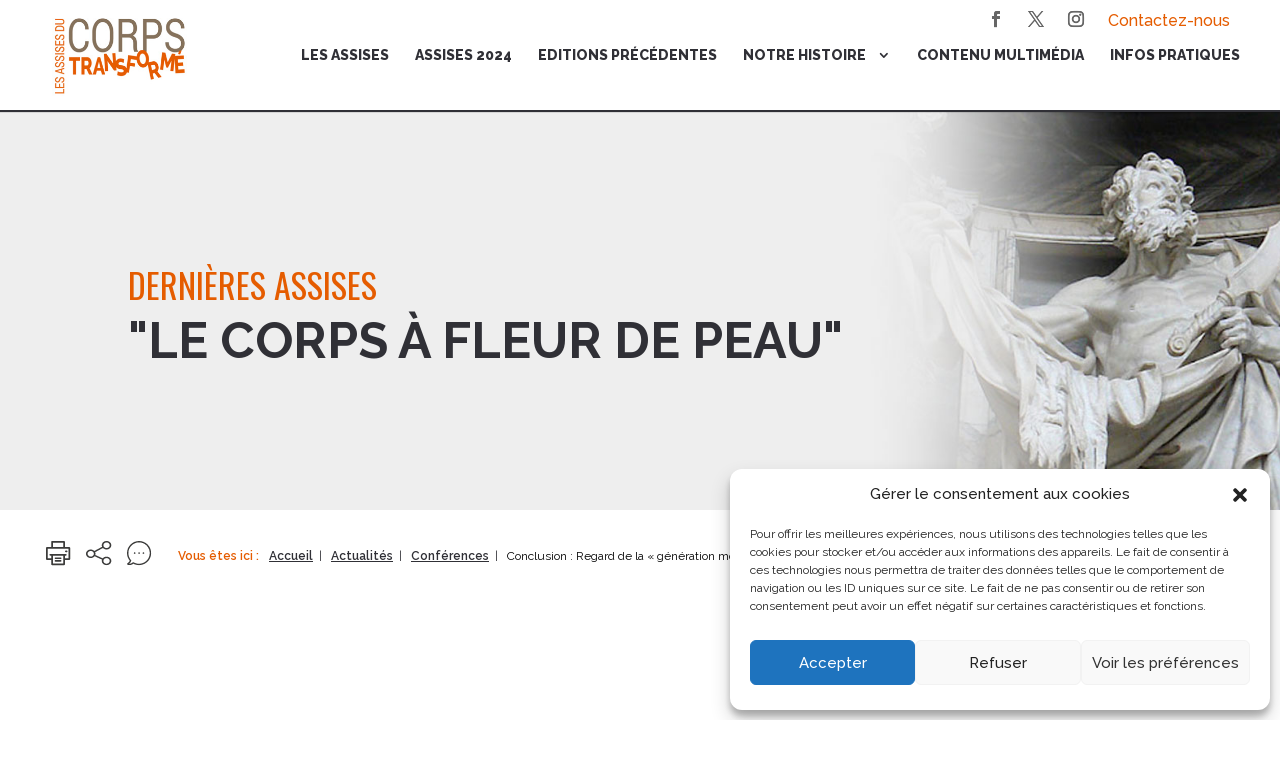

--- FILE ---
content_type: text/css
request_url: https://www.assisesducorpstransforme.fr/wp-content/plugins/sohappy-share-inline//css/action-share.css
body_size: 878
content:
/* ############## SOCIAL SHARE ############## */
.share-wdgt {
    margin : 5px;
}
.dashicons, .dashicons-before:before {
    font-family: dashicons;
    width: 26px;
    height: 20px;
    font-size: 26px;
    color:#444;
}

#inline .share-wdgt {
    position: relative;
    width: 100%;
    max-width: 800px;
    left: 50%;
    top: 50%;
    opacity: 1;
	visibility:visible;
	z-index: 999999999999;
    -webkit-transform: translate(-50%, -50%);
    -moz-transform: translate(-50%, -50%);
    -ms-transform: translate(-50%, -50%);
    -o-transform: translate(-50%, -50%);
    transform: translate(-50%, -50%);
    -webkit-transition: all 0.7s cubic-bezier(0.230, 1.000, 0.320, 1.000);
    -moz-transition: all 0.7s cubic-bezier(0.230, 1.000, 0.320, 1.000);
    -o-transition: all 0.7s cubic-bezier(0.230, 1.000, 0.320, 1.000);
    transition: all 0.7s cubic-bezier(0.230, 1.000, 0.320, 1.000);
}
.share-wdgt a {
    text-transform: uppercase;
    color: #111;
	text-decoration: none;
    padding: 8px 16px;

}
.share-wdgt.hey {
    visibility: visible;
    top: 50%;
    opacity: 1;
	visibility:visible;
}
.share-wdgt span {
    display: flex;
    color: #333;
    font-size: 12px;
    line-height: 35px;
    text-transform: uppercase;
    flex-direction: column;
    flex-wrap: nowrap;
    justify-content: center;
    align-items: center;
    font-family: sans-serif;
}
.share-btns {
    display: flex;
    justify-content: center;
    height: auto;
    margin: 0 6px;
    padding: 0;
    letter-spacing: -4px;
}
.share-btns li {
    display: inline-block;
    letter-spacing: 0;
    min-width: 130px;
    margin: 6px;
    border-radius: 4px;
    border: 1px #eee solid;
}
#inline {
    padding: 0px!important;
}

.share-btns li:hover > .share-wdgt span, .share-wdgt a {
    color: #fff;
}
.share-btns li:hover > .dashicons:before{
    color: #fff;
}
.shr-btn {
    display: block;
    width: 100%;
    font-size: 1rem;
    text-align: center;
    line-height: 50px;
    -webkit-transition: background 0.2s ease-out;
    -moz-transition: background 0.2s ease-out;
    -ms-transition: background 0.2s ease-out;
    -o-transition: background 0.2s ease-out;
    transition: background 0.2s ease-out;
}
.share-btns li .btn-twitter:hover {
    background: #00acee;
}
.share-btns li .btn-facebook:hover {
    background: #37589b;
}
.share-btns li .btn-gplus:hover {
    background: #dd4b39;
}
.share-btns li .btn-pinterest:hover {
    background: #449cca;
}
.share-btns li .btn-youtube:hover {
    background: #c4302b;
}
.share-btns li .btn-vimeo:hover {
    background: #44bbff;
}
.share-btns li .btn-linkedin:hover {
    background: #0072b1;
}
.share-btns li .btn-tumblr:hover {
    background: #34526f;
}
.share-btns li .btn-evernote:hover {
    background: #5ba525;
}
.share-btns li .btn-reddit:hover {
    background: #FF4500;
}
.share-btns li .btn-email:hover {
    background: #aaa;
}
.share-header h4 {
    text-transform: initial;
    font-size: 1.8rem;
    font-weight: 500;
}
.share-header h4 strong {
    font-weight: 500;
    color: #3C3C3B;
}
/* MEDIA QUERIES */
@media screen and (max-width: 480px) {
    .share-header h4 {
        font-size: 1.4rem;
    }
    .share-btns {
        display: inline-block;
        text-align: center;
    }
    #inline {
        padding: 7px!important;
    }
}

--- FILE ---
content_type: text/css
request_url: https://www.assisesducorpstransforme.fr/wp-content/themes/Divi-SoHappy/style.css
body_size: 7089
content:
/*
Theme Name: SoHappy DIVI Child
Template: Divi
Version: 1.0
Description: SoHappy Divi Theme child
Author: Olivier Soros
Author URI: https://www.sohappy-studio.com/
*/


/**************************************************************/
/*************************** CSS RESET ************************/
/**************************************************************/

html, body, div, span, applet, object, iframe,
h1, h2, h3, h4, h5, h6, p, blockquote, pre,
a, abbr, acronym, address, big, cite, code,
del, dfn, em, img, ins, kbd, q, s, samp,
small, strike, strong, sub, sup, tt, var,
b, u, i, center,
dl, dt, dd, ol, ul, li,
fieldset, form, label, legend,
table, caption, tbody, tfoot, thead, tr, th, td,
article, aside, canvas, details, embed, 
figure, figcaption, footer, header, hgroup, 
menu, nav, output, ruby, section, summary,
time, mark, audio, video {
	margin: 0;
	padding: 0;
	border: 0;
	font-size: 100%;
	font: inherit;
	vertical-align: baseline;
}
/* HTML5 display-role reset for older browsers */
article, aside, details, figcaption, figure, 
footer, header, hgroup, menu, nav, section {
	display: block;
}
body {
	line-height: 1;
}
ol, ul {
	list-style: none;
}
blockquote, q {
	quotes: none;
}
blockquote:before, blockquote:after,
q:before, q:after {
	content: '';
	content: none;
}
table {
	border-collapse: collapse;
	border-spacing: 0;
}
/******************************/
/********** Variables CSS *****/
/******************************/
:root {
	--orange-color: #e55c00;
	--hospireport-color:#9AC31C;
	--white: #FFFFFF;
	--blanc-color:#ffffff;
	--gris-color :#303036;
	--grisclair-color :#eeeeee;
	--lato:'Lato', sans-serif;
	--raleway:'Raleway', sans-serif;
	--oswald:'Oswald', sans-serif;
}
/****************************************************************/
/*************************** DIVI INIT **************************/
/****************************************************************/

html {
  font-size: 62.5%;
  margin: 0;
  padding: 0;
  width: 100%;
  height: 100%;
  line-height: 2rem;
}
div {
	line-height: 2.1rem;
	font-size: 1.6rem;
}	
	
body {
    margin: 0;
    padding: 0;
    width: 100%;
    height: 100%;
	font-size: 1.5rem;
	font-family: var(--raleway);
	color: #000;
}
*,*::before,*::after {
	margin: 0;
	padding: 0;
	box-sizing: border-box;
}
#main-content .container:before {
    display: none;
}
#main-content {
	margin-top: 30px;
  }
#page-container {
	padding-top: 0!important;
}
.et_pb_gutters3 .et_pb_column_1_4 .et_pb_module {
    margin-bottom: 5%;
}
/******************************/
/********** ENTRETIENS *****/
/******************************/
#entretiens div.et_pb_column {
	margin: 20px;
	min-height: 450px;
}

#entretiens .entretien img {
	min-width: 356px;
	min-height: 267px;
}


/******************************/
/********** GENERAL *****/
/******************************/
h1,h2, h3, h4, h5, h6 {
	margin: 1rem 0;
}
h2, h4, h5, h6 {
	line-height: 30px;
}
h1{
    font-family: var(--lato);
    font-size: 5rem!important;
    color: var(--orange-color);
    font-weight: 900;
    line-height: 53px;
    text-align: center;
}
h1 span{
	font-size: 6rem!important;
	color: var(--gris-color);
	font-weight: 400;
}
h2 {
	font-family: var(--oswald);
	font-size: 3.4rem!important;
	line-height: 4rem;
	color: var(--gris-color);
	text-transform: uppercase;
}
h3 {
	font-family: var(--lato);
	font-size: 2.2rem!important;
	font-weight: 700;
	color: var(--orange-color);
	text-transform: uppercase;
}
h4 {
	font-family: var(--raleway);
	font-size: 2.1rem!important;
	color: var(--orange-color);
}
.home h4 {
	font-family: var(--oswald);
}
h5 {
	font-family: var(--raleway);
	font-size: 2rem!important;
	font-weight: 500;
	color: var(--gris-color);
	font-style: italic;
}
h6 {
	font-family: var(--raleway);
	font-size: 1.5rem!important;
	font-weight: 400;
	color: var(--gris-color);
	font-style: italic;
}
p {
	line-height: 2rem;
	font-size: 1.6rem;
}
strong {
	font-weight: 700;
}
em {
    font-style: italic;
}
a {
	color: var(--orange-color);
	font-weight: 500;
}
#et-main-area .et_pb_text ul li{
	list-style-type: none;
}
#et-main-area .et_pb_text ul li {
	position: relative;
	padding: 8px;
	line-height: 21px;
	padding-left: 15px;
}
#et-main-area .et_pb_text ul li:before {
	content: '';
	display: block;
	position: absolute;
	left: 0;
	top: 15px;
	width: 5px;
	height: 5px;
	border-radius: 50%;
	background-color: var(--orange-color);
}
/* Class DIVI */
.et_pb_section, .et_pb_row {
	z-index: 1;
	padding: 30px 0!important;
}
#main-content .container {
    padding: 40px 0!important;
}
.container, .et_pb_row {
    width: 100%!important;
    max-width: 100%;
    margin: auto;
}
a.et_pb_button {
	font-family: var(--oswald);
	font-size:1.8rem;
	text-align: left;
	border: 0!important;
	border-radius: 0!important;
    padding: 15px 40px 15px 15px!important;
    transition: .2s ease; 
	color: var(--blanc-color)!important;
    font-weight: 400!important;
    line-height: 20px!important;
	background-color:var(--orange-color)!important;
    position: relative;
}
.et_pb_button:hover, .et_pb_module .et_pb_button:hover {
	background-color:var(--orange-color)!important;
	text-align: left;
	border: 0!important;
	border-radius: 0!important;
    padding: 15px 50px 15px 25px!important;
	color: var(--blanc-color)!important;
}
.et_pb_button:after {
	display: block;
    opacity: 1;
	position: absolute;
    content: '';
	background-image: url(assets/images/fleche.png);
	background-size: contain;
	background-repeat: no-repeat;
    right:15px;
    top: 40%;
    width: 8px;
	height: 16px;
}
.et_pb_blurb_content {
    max-width: 750px;
}
.et_pb_module.et_pb_social_media_follow li::before {
	display: none;
}
.et-social-icon a {
	font-size: 30px;
}
.et_pb_promo{
	background-color: var(--white)!important;
	border: 2px solid var(--orange-color);
}
.hospireport .et_pb_promo{
	border: 2px solid var(--hospireport-color);
}
.et_pb_promo h5, .et_pb_promo p, .et_pb_promo a {
	color: var(--gris-color)!important;
}
.et_pb_toggle_close {
	background-color: transparent;
	border: 1px solid var(--blanc-color);
}
.et_pb_toggle_close .et_pb_toggle_title {
	color: var(--gris-color);
}
.et_pb_toggle_open .et_pb_toggle_title{
	color: var(--orange-color);
}
.et_pb_toggle .et_pb_toggle_title {
	font-size: 2.5rem!important;
}
.et_pb_toggle_title:before{
	font-size: 30px;
}
.et_pb_toggle_open .et_pb_toggle_title:before{
	color: var(--gris-color);
}
.et_pb_toggle_close .et_pb_toggle_title:before{
	color: var(--gris-color);
}
/*################################################*/
/*#######///// ELEMENTS SPECIFIQUES /////#########*/
/*################################################*/

.fond-noir {
	background-color: var(--grisclair-color);
}
/* Lignes spéciales flex */
.FlexContainer {
	display: flex!important;
	flex-flow: row wrap;
}
.ContainerFlex {
	display: flex;
	flex-flow: column;
}
.center-row {
	display: flex!important;
	flex-flow: row wrap;
	align-items: center;
}
.align-center-row {
	align-items: center;
}
.justify-center-row {
	justify-content: center;
}
.align-end-row {
	align-items: flex-end;
}
.justify-end-row {
	justify-content: end;
}
.justify-between-row {
	justify-content: space-between;
}
.justify-around-row {
	justify-content: space-around;
}
/* enlève la marge interne*/
.et_pb_section.no-padding , .no-padding {
	padding: 0!important;
}
/* enlève la marge externe*/
.no-margin {
	margin: 0!important;
}
/* bouton non cliquable */
.no-click, #actualites .actu .meta .post-categories a {
	pointer-events: none;
	cursor: none;
}
/* sections en fullwidth */
.fullwidth, .et_section_specialty.fullwidth .et_pb_row{
	width: 100%!important;
	max-width: 100%;
}
/* top et bottom */
.top {
	margin-top: -85px!important;
}
.bottom {
	margin-top: 100px!important;
}
/* sections en min width*/
.section-min-width {
	width: 60%!important;
	margin: auto;
}
/* sections en max width*/
.max-width {
	width: 280%!important;
}
/*  class hospireport */
.hospireport h2 {
	color: var(--hospireport-color);
}
.hospireport .et_pb_button, .hospireport .et_pb_button:hover{
	border-left-color: var(--hospireport-color)!important;
}
.hospireport h4 {
	color: var(--gris-color)!important;
}
.mots-cles-hospireport h2 {
	position: absolute;
	font-family: var(--lato)!important;
	font-size: 10rem!important;
	color: var(--hospireport-color);
	text-transform: uppercase;
	font-weight: 700;
	line-height: 85px;
}
/* image-top */
.image-top.et_pb_image .et_pb_image_wrap {
	position: absolute;
}
.image-top.et_pb_image img {
	height: 370px;
}
/* class .mots-cles */
.mots-cles h2 {
	font-family: var(--lato)!important;
	font-size: 13rem!important;
	color: var(--blanc-color);
	text-transform: uppercase;
	font-weight: 900;
	line-height: 85px;
	position: absolute;
}
/* colonnes avec icones et légende-réduit le margin bottom sur l'image*/
.icon-column .et_pb_image {
	margin-bottom: 15px!important;
}
/* pages sommaires */
.sommaire .et_pb_promo {
	border: none;
}
.sommaire .et_pb_promo_description {
	padding-bottom: 0;
}
.sommaire .et_pb_promo h4 {
	color: var(--orange-color)!important;
    font-family: var(--raleway);
    padding-right: 15px;
} 
.sommaire .et_pb_promo h4, .sommaire .section-min-width{
    display: flex;
    align-items: center;
    justify-content: space-between;
}
.sommaire .et_pb_promo h4:after {
	display: block;
    opacity: 1;
	position: absolute;
    content: '';
	background-image: url(assets/images/fleche.png);
	background-size: contain;
	background-repeat: no-repeat;
    right:-10px;
    top:25px;
    width: 13px;
	height: 22px;
	transition: .2s ease-in-out;
}
.sommaire .et_pb_promo:hover h4:after{
	right: -20px;
}
/* contenu en avant */
.sticky.et_pb_text {
	border: 1px solid var(--orange-color);
	padding: 40px 20px 20px 40px;
	position: relative;
}
.sticky p {
	color: var(--orange-color);
	font-size: 1.6rem!important;
}
.sticky.et_pb_text:before {
	content: '';
	display: block;
	width: 70px;
	height: 70px;
	background-image: url(assets/images/icone-sticky.png);
	background-size: contain;
	background-repeat: no-repeat;
	position: absolute;
	top: -25px;
	left: -25px;
}

/*###################################*/
/*#######///// CATEGORY /////#########*/
/*###################################*/

.cat-item {
    display: block;
    width: 48%;
    border: 2px solid #86725d;
    text-align: center;
    margin: 10px;
    padding: 30px;
    float: left;
}
.cat-item .cat-annee {
    color: #e55c00;
    display: block;
    width: 100%;
    font-size: 40px;
    margin: 10px;
}

.cat-item .cat-description {
    display: block;
    width: 100%;
    font-size: 14px;
}



/*###################################*/
/*#######///// HEADER /////#########*/
/*###################################*/
.et_pb_bg_layout_dark h2 {
	color:var(--orange-color)!important;
}
h2.main_title {
    text-align: center;
	padding-top: 50px;
}
.et_pb_fullwidth_header {
	display: flex;
    flex-flow: row;
	padding: 50px 0;
}
.et_pb_fullwidth_header_container {
	width: 80%;
    max-width: 1080px;
    margin-left: auto;
    margin-right: auto;
}
.et_header_style_left #et-top-navigation nav>ul>li>a {
    padding-bottom:0;
}
#home-header h1 {
	font-family: var(--lato);
    font-size: 4rem!important;
    color: var(--orange-color)!important;
    font-weight: 900;
    line-height: 53px;
	padding: 15px 0;
}
#home-header.et_pb_section {
	padding: 0!important;
	margin: 0!important;
}
#home-header .et_pb_fullwidth_header_subhead {
	font-size: 5rem;
    color: var(--gris-color);
	font-weight: 700;
    text-transform: uppercase;
	padding: 15px 0;
}
#logo {
    max-height: 100%;
}
.et_pb_fullwidth_header {
	height: 400px;
	top: 80px;
}
/***SVG***/
#illustration-home-mobile{
	display: none;
}
/********/
#mobile-recherches{
	display: none;
}
#header, #et-main-area,#items-header{
	position: relative;
}
#et-main-area {
	z-index: 1;
}
#items-header {
	z-index: 2;
	margin-top: 80px;
}
#header .et_pb_row {
	padding: 0!important;
}
#header {
	background-color: var(--blanc-color);
	padding: 70px 0 0!important;
	z-index: 999;
}
.single #header {
	padding: 15px 0!important;
}
#header p {
	font-weight: 600;
	font-size: 1.6rem;
}
#header .et_pb_image .et_pb_image_wrap img, #header .et_pb_image .et_pb_image_wrap{
	width: 100%;
	height: 400px;
}
#header .et_pb_row--with-menu .et_pb_column {
	float: none;
}
#header .et_pb_row--with-menu{
	position: relative;
	padding: 0!important;
	margin-top: 20px;
}
#header .et_pb_row--with-menu::before, #header .et_pb_row--with-menu::after{
	content: "";
	display: block;
	width: 12.5%;
	height: 15px;
	bottom: 13px;
	background-color: var(--orange-color);   
    position: absolute;
}
#header .et_pb_row--with-menu::before{
	left: 100%;
}
#header .et_pb_row--with-menu::after{
	right: 100%;
	visibility: visible;
}
#header .et_pb_row--with-menu .et_pb_menu__menu #top-menu-nav #top-menu,#header .et_pb_row--with-menu .et_pb_menu__menu #top-menu-nav, #header .et_pb_row--with-menu .et_pb_menu__menu {
	width: 100%;
}
/* Menu */

#main-header .container {
	display: flex;
	justify-content: space-between;
	align-items: center;
}

#top-menu li a:hover,#top-menu li.current-menu-ancestor>a, #top-menu li.current-menu-item>a, .mobile_menu_bar:after, .mobile_menu_bar:before {
    color: var(--orange-color);
	opacity: 1!important;
}
.et_header_style_left .logo_container {
	flex: 1;
    height: 80px;
    position: relative;
}
#et-top-navigation {
	display: flex;
	align-items: center;
}
#top-menu-nav a, #top-menu-contact a{
	color: var(--gris-color);
	font-size: 1.4rem;
	font-weight: 800;
	text-transform: uppercase;
	line-height: 20px;
}
#top-menu-contact a {
	position: relative;
}
/* .et_header_style_left .et-fixed-header nav>ul>li>a{
	padding-bottom: 0;
	padding: 7px 45px 7px 15px;
} */

.et_header_style_left .et-fixed-header #et-top-navigation nav > ul > li > a {
	padding-bottom: 0px!important;
  }


.sub-menu {
	display: none;
	position: absolute;
	width: 300px;
	background-color: var(--white);
	border-top: 2px solid var(--orange-color);
	box-shadow: 2px 3px 10px 0px #3a3a3a4a;
	z-index: 9999999;
}
.sub-menu li a {
	width: 100%!important;
	font-size: 1.3rem!important;
	font-weight: 400!important;
	border: 0!important;
	padding: 10px 15px!important;
}
.nav li ul, .et_mobile_menu {
    border-color: var(--orange-color);
}
.nav li ul {
    border-top: 8px solid var(--orange-color);
	width: 350px;
	margin-top: 0px;
	padding: 15px 0;
}
#top-menu li.et-hover .sub-menu {
	display: block;
}
/* #et-secondary-nav .menu-item-has-children>a:first-child:after, #top-menu .menu-item-has-children>a:first-child:after{
	top: 8px;
	right: 5px;
} */
#top-menu.menu li{
	padding: 0;
}
.et_pb_menu--without-logo .et_pb_menu__menu>nav>ul>li{
	margin-top: 0;
}
#top-menu.menu a{
	padding: 10px 15px;
}
#top-menu .menu-item-has-children>a{
    padding-right: 25px!important;
}
#top-menu.menu li:first-child a{
	padding-left: 30px;
	border-left: 0;
}
#top-menu.menu li:last-child a{
	padding-right: 30px;
}
.et_search_icon {
	padding-bottom: 0;
	padding: 10px 45px 7px 50px;
	border-left: 1px solid var(--orange-color);
}
.et_header_style_left #et-top-navigation {
    padding-top: 23px;
    padding-bottom: 23px;
	padding-left: 0!important;
}
.accueil a {
	font-size: 0!important;
	position: relative!important;
}
.accueil a:before {
	content: ''!important;
    display: block!important;
    width: 50px!important;
    height: 50px!important;
    background-image: url(assets/images/home-icone.svg)!important;
    background-size: contain!important;
    background-repeat: no-repeat!important;
    position: absolute!important;
    bottom: 0px!important;
    right: 15px!important;
}

#top-menu-contact a {
	margin-left: 15px;
}
.espace-client {
	display: none!important;
}
/* recherche */
#recherche{
	width: 68px;
    cursor: pointer;
}
.et_search_icon {
	position: relative;
	height: 34px;
	line-height: 20px;
}
.et_search_icon:before {
    content: "";
	display: block;
	width: 23px;
	height: 26px;
	background-image: url(assets/images/icone-recherche.svg);
    background-size: contain;
	background-repeat: no-repeat;
    left: 14px;
    position: absolute;
    top: 6px;
}

/* Archives */

.archives-row {
	display: flex;
	flex-wrap: wrap;
}
.archives-col {
	flex: 1 0 22%; /* explanation below */
	margin: 15px 5px;

}
button.bouton_plus {
	font-size: 1.2rem;
	color: #fff;
	display: block;
	border-radius: 8px;
	background-color: rgb(134, 114, 93);
	padding: 10px 16px;
	text-align: center;
	margin: 8px 0;
	border: 0;
	cursor: pointer;
  } 
/* Carrousel */ 
.dica_divi_carousel .dica_divi_carouselitem .dica-image-container img {
    height: 320px;
}
body .dica_divi_carousel .swiper-button-next:before, body .dica_divi_carousel .swiper-button-prev:before {
    color: var(--orange-color)!important;
}
.dica_divi_carousel_0.dica_divi_carousel .swiper-button-next, .dica_divi_carousel_0.dica_divi_carousel .swiper-button-prev {
    background-color: #ffffff!important;
    border-radius: 50px;
}


/* items header */
#items-header>div a {
	padding: 1px 5px;
	border-right: 1px solid var(--blanc-color);
	display: inline-block;
}
#items-header>div a:first-child {
	border-left: 1px solid var(--blanc-color);
}
/*popup + recherche*/
#recherche-container input {
	height: 40px;
	width: 70%;
    padding: 8px 15px;
	border-radius: 16px;
}
#recherche-container #searchsubmit {
	padding: 10px;
	border: 0;
	background-color: var(--blanc-color);
	border-radius: 16px;
	width: 28%;
	margin-left: 1%;
}
.popup {
	position: absolute;
	background-color: #fff;
	box-shadow: 2px 3px 10px 0px #3a3a3a;
	left: 30%;
    top: 25px;
    z-index: 9;
    border-radius: 16px;
	padding: 20px;
}
#searchform {
	width: 100%;
}
#recherche-container{
    width: 620px;
    padding: 55px 35px;
    position: absolute;
    right: 300px;
    top: 60px;
    background-color: #fff;
	box-shadow: 2px 3px 10px 0px #3a3a3a;
	border-radius: 16px;
}
.close-pop, .close-recherche, .close-csarr, .close-cim, .close-newsletter {
	position: absolute;
    top: 10px;
    right: 10px;
	z-index: 66666;
}
.close-pop button, .close-recherche button, .close-csarr button, .close-cim button, .close-newsletter button {
	background-color: transparent!important;
	border: 0!important;
	cursor: pointer;
	width: 40px;
	height: 40px;
}
.close-pop button:before, .close-recherche button::before, .close-csarr button:before, .close-cim button:before, .close-newsletter button:before{
	display: block;
	font-family: 'ETModules';
	content:'\4d' ;
	font-size: 20px;
	color: var(--gris-color);
}

/* Top Header*/
.et_header_style_left .logo_container {
	flex: 1;
	height: 90px;
	position: relative;
  }
body header#main-header {
	top: 0px!important;
	padding: 10px 20px;
	border-bottom: 2px var(--gris-color) solid;
}
#top-header {
	position: absolute;
	right: 50px;
	z-index: 9;
}
#top-header .et-social-icon a {
	font-size: 16px;
}
/* #filAriane */
#filAriane {
	margin-left: 20px;
}
#filAriane span{
	font-size: 1.2rem;
	color: var(--orange-color);
	font-weight: 600;
	margin-right: 10px;
}
#filAriane li {
	font-size: 1.2rem;
	text-decoration: underline;
	padding-right: 18px;
	position: relative;
}
#filAriane li:after {
	content:'|';
	position: absolute;
	right: 9px;
	color: var(--gris-color);
}
#filAriane li:last-child::after{
	display: none;
}
#filAriane li.active {
	text-decoration: none;
}
#filAriane li a{
	color: var(--gris-color);
	font-weight: 600;
	font-size: 1.2rem;
}
/******************************/
/********** FOOTER *****/
/******************************/
.et_pb_scroll_top.et-pb-icon {
    text-align: center;
    background: var(--orange-color);
	border-radius: 40px;
	border : 0;
    font-size: 40px;
    padding: 4px;
	right: 10px;
    color: #fff;
}
.bottom-nav {
    padding: 15px 0;
    text-align: center;
}
.bottom-nav a {
    color: var(--gris-color);
}
#main-footer, #footer-bottom {
	background-color: transparent;
}
#main-footer a, #footer-bottom a {
	color:var(--gris-color);
}
#footer #mpsi p, #elearning a {
	font-family: var(--lato);
	font-size: 1.8rem;
	margin-top: 10px;
}
.custom-footer {
	background-color: var(--gris-color);
}
.custom-footer p , .custom-footer h4 {
	color: var(--blanc-color);
}
@keyframes bounce{
	from {width: 58px;
		height: 50px;
		transition: .1s ease-in-out;}
	to   {width: 63px;
		height: 55px;}
}

#suite-hospireport .et_pb_column{
	text-align: center;
}
#connexion h3 {
	font-size: 2rem!important;
	font-family: var(--lato);
	font-weight: 700;
	color: var(--orange-color);
}
#menu-footer-menu {
	text-align: center;
}
#menu-footer-menu a {
	color: var(--gris-color);
	font-size: 1.2rem;
	text-transform: uppercase;
}
/*###################################*/
/*#######///// Slider solutions  /////#########*/
/*###################################*/
.et_pb_column .et_pb_slider {
	overflow: visible!important;
}
.et_pb_column .et_pb_slide_with_image .et_pb_slide_content p, .et_pb_column .et_pb_slide_with_image h4.et_pb_slide_title {
	color: var(--gris-color)!important;
	text-shadow: none;
	text-align: left;
}
.et_pb_slide_with_image .et_pb_slide_description {
	padding: 0;
}
.et_pb_column .et_pb_slide_with_image .et_pb_slider_container_inner {
	display: flex;
	align-items: center;
}
.et_pb_column .et_pb_slide_with_image .et_pb_slide_image, .et_pb_column .et_pb_slide_with_image .et_pb_slide_description {
	margin: 0!important;
}
.et_pb_column .et_pb_slide_with_image .et_pb_slide_image{
	width: auto!important;
	margin-right: 50px!important;
}
.et_pb_column .et_pb_slide_with_image .et_pb_slide_image img {
	height: 300px!important;
}
.et-pb-arrow-next, .et-pb-arrow-prev {
	color: var(--blanc-color)!important;
	opacity: 1!important;
}
.et-pb-arrow-prev {
    left: 0!important;
}
.et-pb-arrow-next {
    right:0!important;
}
.et_pb_slider:hover .et-pb-arrow-prev{
	left:-22px!important;
}
.et_pb_slider:hover .et-pb-arrow-next{
	right: -22px!important;
}
/* Actualités */
#actualites .actu {
	width: 32%;
	margin-right: 1%;
	margin-bottom: 40px;
	position: relative;
}
#actualites .actu:last-child {
	margin-right: 0;
}
#actualites .actu article {
	background-size: cover;
}
#actualites .actu article{
	width: 100%;
	height: 150px;
}
#actualites .actu a {
	height: 200px;
	width: 100%;
}
#actualites .actu .meta {
	display: flex;
	flex-direction: column;
	align-items: center;
	justify-content: center;
	width: 55%;
	background-color: var(--white);
	position: absolute;
	top: 34%;
	padding: 10px;
	transition: .4s ease-in-out;
}
#actualites .actu:hover .meta{
	width: 100%;
}
#actualites .actu .meta .post-categories{
	padding: 0;
	display: flex;
	margin-bottom: 5px;
}
#actualites .actu .meta .post-categories a {
	font-family: var(--lato);
	font-size: 2.5rem;
	font-weight: 700;
	text-align: center;
}
#actualites .actu .meta p {
	text-align: center;
	font-style: italic;
}
#actualites .actu .meta .post-categories li {
	list-style-type: none;
	padding: 0px 10px;
}
#actualites .actu .meta .post-categories li:nth-child(2){
	border-left: 3px solid var(--orange-color);
}
#actualites .actu .content-actu {
	display: flex;
	align-items: center;
	background-color: var(--orange-color);
	padding: 10px;
	padding-top: 50px;
}
#actualites .actu .content-actu  h4 {
	color: var(--white);
	font-size: 2rem!important;
	font-family: var(--oswald);
}
#actualites .actu .lire {
	margin-top: 10px;
	text-align: right;
}
#actualites .actu .lire a {
	color: var(--gris-color);
	text-transform: uppercase;
	padding-right: 30px;
	position: relative;
}
#actualites .actu .lire a::after {
	font-family: 'ETModules';
	font-size: 1.8rem!important;
	content: '\24';
	color: var(--gris-color);
	position: absolute;
	right: 0;
	transition: .2s ease-in-out;
}
#actualites .actu .lire a:hover::after{
	right: -10px;
}
/******************************/
/********** NEWSLETTER *****/
/******************************/
#newsletter button:after {
	background-image: url(assets/images/newsletter.svg);
}
/******************************/
/********** complianz *****/
/******************************/
.cmplz-document h2 {
	margin:3rem 0 ;
}
.cmplz-document h3 {
    font-family: var(--lato);
    font-size: 1.5rem!important;
}
/******************************/
/********** MEDIA QUERIES *****/
/******************************/
@media screen and (min-width: 980px) and (max-width: 1025px) {
	
}
/*********TABLETTES ****************/
@media (max-width: 980px) {
	.et-social-icons {
		float: right;
		text-align: center;
	}
	.et_fixed_nav #main-header {
		position: absolute;
		height: 120px;
	}
	.et_pb_section, .et_pb_row {
		padding: 20px 0!important;
	}
	.et_pb_column {
		margin-bottom: 10px!important;
	}
	.et_pb_column .et_pb_module {
		margin-bottom: 20px!important;
	}
	.et_pb_section.no-padding, .no-padding {
		padding: 0!important;
	}
	p, h6 {
		line-height: 20px;
		font-size: 1.4rem!important;
	}
	h1 {
		font-size: 6rem!important;
	} 
	h1 span {
		font-size: 5rem!important;
	}
	h2{
		font-size: 2.4rem!important;
	}
	h3{
		font-size: 3rem!important;
	}
	.en-avant h4{
		font-size: 2rem!important;
		line-height: 20px;
	}
	/*********MAIN HEADER ****************/
	#main-header {
		height: 100px;
	}
	/* champs de recherche */
	#container-recherche{
		display: none!important;
	}
	#mobile-recherches{
		width: 80%;
		margin-bottom: 35px!important;
		margin: auto;
		display: flex;
		position: relative;
		justify-content:flex-end;
		align-items: center;
	}
	#recherche-container {
		width: 440px;
		z-index: 9999;
		padding: 35px 15px;
		right: -12px;
	}
	#recherche-container input {
		width: 100%;
		margin: 15px 0;
	}
	#recherche-container #searchsubmit {
		width: 80%;
		margin: 15px 10%;
	}
	.et_search_icon {
		padding-bottom: 0;
		padding: 10px 28px 10px 45px;
	}
	#popup-csarr {
		width: 600px;
		right: -130px;
	}
	#popup-cim {
		width: 600px;
		right: 0px;
	}
	/* menu */
	.mobile_menu_bar:before{
		font-size: 48px;
	}
	#header .et_pb_row--with-menu{
		display: none;
	}
	.et_header_style_left #et-top-navigation .mobile_menu_bar {
		padding-bottom: 0;
	}
	.sub-menu {
		position: relative; 
		width: auto;
		box-shadow: none; 
	}
	#et-top-navigation {
		flex: 1;
	}
	.et_header_style_left .logo_container {
		flex: 1;
		height: auto;
		max-width: 280px;
		display: flex;
		align-items: center;
		justify-content: center;
	}
	.et_header_style_left #logo {
		max-width: 100%;
		width: 100%;
		height: 100%;
	}
	.et_mobile_menu{
		border-top-color: var(--orange-color);
	}
	#mobile_menu1 #top-menu {
		display: block;
		width: 100%;
	}
	.et_mobile_menu li a,.et_mobile_menu .menu-item-has-children>a{
		font-size: 1.3rem;
		color: var(--gris-color);
		font-weight: 600;
		text-transform: uppercase;
		line-height: 20px;
		background-color: transparent;
	}
	.accueil {
		display: none!important;
	}
	.et_mobile_menu li li a {
		padding: 10px;
		border-left: 0;
		width: auto;
	}
	.espace-client {
		display: block!important;
		background-color: var(--blanc-color);
		border: 1px solid var(--orange-color);
	}
	/* HEADER */
	#items-header {
		margin-top: 0px;
		text-align: center;
	}
	#header {
		padding: 30px 0 0!important;
	}
	#header, #et-main-area, #items-header{
	}
	#illustration-home-mobile{
		display: block;
	}
	#illustration-home {
		display: none;
	}
	#header .et_pb_image .et_pb_image_wrap img, #header .et_pb_image .et_pb_image_wrap {
		height: 340px;
	}
	/* contenu */
	.max-width {
		width: auto!important;
	}
	.section-min-width {
		width: 80%!important;
		margin: auto;
	}
	.sommaire .et_pb_promo h4, .sommaire .section-min-width {
		justify-content: flex-start;
	}
	.sommaire .et_pb_promo h4:after{
		right: 20px;
	}
	.sommaire .et_pb_promo:hover h4:after{
		right: 15px;
	}
	.mots-cles h2 {
		font-size: 8rem!important;
	}
	.et_pb_column .et_pb_slide_with_image .et_pb_slide_image {
		display:block !important;
		position: relative;
		margin-right: 0!important;
	}
	.et_pb_column .et_pb_slide_with_image .et_pb_slide_image img {
		height: auto!important;
	}
	.et_pb_slide_with_image .et_pb_slide_description {
		width: 90%;
	}
	.et_pb_slide_title, .et_pb_slide_content p{
		text-align: center!important;
	}
	.et_pb_column .et_pb_slide_with_image .et_pb_slider_container_inner {
		flex-direction: column;
		justify-content: center;
	}
	.image-top.et_pb_image .et_pb_image_wrap {
		position: relative;
	}
	.top {
		margin-top: 0!important;
	}
	#actualites .actu .content-actu h4 {
		font-size: 1.7rem!important;
		line-height: 20px;
	}
	#actualites .actu a {
		height: 160px;
	}
	#actualites .actu .meta{
		top: 30%;
	}
	#actualites .actu article {
		height: 134px;
	}
	#actualites .actu{
		width: 60%;
		flex: none;
		margin: auto!important;
		margin-bottom: 35px!important;
	}
	/* FOOTER */
	#footer #mpsi p, #footer #mpsi a {
		font-size: 1.5rem;
	}
	#footer #elearning a{
		display: inline-block;
		font-size: 1.7rem;
	}
	/******************************/
	/********** SINGLE *****/
	/******************************/
	
	/******************************/
	/********** ARCHIVE  *****/
	/******************************/


}
/********* SMARTPHONE ****************/
@media (max-width: 768px) {	
	.et_mobile_menu {
		top: 66px;
	}

	#filAriane, .et_pb_scroll_top.et-pb-icon, #items-header {
		display: none!important;
	}
	#main-content .container {
		padding: 10px 0!important;
	}

	 #main-header .container {
		height: 60px;
	 }
	#top-header {
		position: relative; 
		margin: 10px 0;
	}
	#top-header .et-social-icon a {
		font-size: 16px;
	}
	#top-header .et-social-icon a {
		font-size: 24px;
	}

	/* HEADER */
	#items-header>div , #items-header #filAriane{
		width: 100%;
	}
	#items-header #filAriane{
		padding: 10px 0;
		margin-left: 0;
	}
	#filAriane li {
		padding: 5px 18px 5px 0;
	}
	#filAriane span {
		padding: 5px 5px 5px 0;
	}
	/* contenu */
	#actualites .actu{
		width: 100%;
	}
	.et-pb-slider-arrows {
		display: none;
	}
	.mots-cles-hospireport h2 {
		font-size: 7rem!important;
		line-height: 73px;
	}
	.et_pb_fullwidth_header {
		height: 250px;
		top: -10px;
	}
	#home-header .et_pb_fullwidth_header_subhead {
		font-size: 2rem;
		padding: 0;
	}
	.cat-item {
		width: 90%;
	}
	
	.archives-col {
		flex: 1 0 88%;
	}
	/* FOOTER */
	.footer-divi, .footer-divi .et_pb_text_inner {
		text-align: center;

	}
	
}
@media (max-width: 480px) {
	#filAriane {
		display: none;
	}
	/* GENERAL */
	h1 {
		font-size: 4rem!important;
		line-height: 35px;
	}
	h1 span {
		font-size: 3rem!important;
	}
	.mots-cles-hospireport h2 {
		font-size: 4.8rem!important;
		line-height: 37px;
	}
	h4, h5, h6,.en-avant h4 {
		line-height: 20px;
	}
	h3 {
		font-size: 2.3rem!important;
	}
	h4,.en-avant h4 {
		font-size: 1.8rem!important;
	}
	h5 {
		font-size: 1.4rem!important;
	}
	.container, .et_pb_row {
		width: 100%!important;
		max-width: 90%;
		margin: auto;
	}
	.image-top.et_pb_image img {
		height: auto;
	}
	/* HEADER */
	article {
		padding: 0 20px;
	}
	#main-content {
		margin-top: 130px;
	}
	.et_header_style_left .logo_container {
		flex: none;
		width: 100px;
	}
	#recherche-container {
		width: 327px;
	}
	#header .et_pb_image .et_pb_image_wrap img, #header .et_pb_image .et_pb_image_wrap {
		height: 200px;
	}
	#popup-csarr {
		width: 350px;
		right: -150px;
	}
	#popup-cim {
		width: 350px;
		right: -25px;
	}
	.popup {
		width: 350px;
		left:0;
	}
	.dica_divi_carousel .dica_divi_carouselitem .dica-image-container img {
		height: auto;
	}
	/* CONTENU */
	.et_pb_toggle .et_pb_toggle_title {
		font-size: 1.5rem!important;
	}
	.et_pb_toggle_title:before {
		font-size: 24px;
	}
	.et_pb_column .et_pb_slide_with_image .et_pb_slide_image img{
		height: 135px!important;
	}
	.sommaire .et_pb_promo h4, .sommaire .section-min-width {
		display: flex;
		align-items: center;
		justify-content: center;
		flex-direction: column;
	}
	.sommaire .et_pb_promo h4:after {
		display: none;
	}
	.sommaire .et_pb_text_inner h6{
		text-align: center;
	}
	/* FOOTER */
	#elearning a:before {
		width: 45px;
		height: 39px;
	}
	#footer #elearning a {
		padding: 10px 10px 10px 53px;
		font-size: 1.5rem;
	}
	#suite-hospireport .et_pb_button, #suite-hospireport .et_pb_button:hover {
		font-size: 1.5rem;
		padding: 10px 42px 10px 10px!important;
	}
	#suite-hospireport .et_pb_button:after {
		width: 29px;
		height: 29px;
	}
	@keyframes bounce{
		from {width: 45px;
			height: 39px;
			transition: .1s ease-in-out;}
		to   {width: 50px;
			height: 44px;}
	}
	
}
/****************/
/* KEYFRAMES */
/***************/
@keyframes slideInUp {
0% {
    -webkit-transform: translate3d(0,10%,0);
    transform: translate3d(0,10%,0);
    visibility: visible;
}
100% {
    -webkit-transform: translateZ(0);
    transform: translateZ(0);
}
}

--- FILE ---
content_type: application/javascript
request_url: https://www.assisesducorpstransforme.fr/wp-content/themes/Divi-SoHappy/js/scripts.js
body_size: 518
content:
// /* ################################## */     
// /* #########  configuration des différents popup   ########## */
// /* ################################## */
/*popup share*/ 
jQuery(document).ready(function(){
  $('.popup').hide();
  $('#share').on('click',function(){
    $('.popup').show();
  });
  $('.close-pop').on('click',function(){
    $('.popup').hide();
  });
});
/*popup newsletter*/ 
jQuery(document).ready(function(){
  $('#newsletter button').on('click',function(){
    $('.smcx-widget.smcx-embed.smcx-widget-dark').addClass('show-newsletter');
    $('.smcx-widget.smcx-embed.smcx-widget-dark').append('<div class="close-newsletter"><button></button></div>');
  });
  $( document ).on("click" , '.close-newsletter button' , function(){
    $('.smcx-widget.smcx-embed.smcx-widget-dark.show-newsletter').removeClass('show-newsletter');});
});
/*recherche csarr*/ 
jQuery(document).ready(function(){
  $('#popup-csarr').hide();
  $('#csarr a').on('click',function(){
    $('#popup-csarr').show();
  });
  $('.close-csarr').on('click',function(){
    $('#popup-csarr').hide();
  });
});
/*recherche cim*/ 
jQuery(document).ready(function(){
  $('#popup-cim').hide();
  $('#cim a').on('click',function(){
    $('#popup-cim').show();
  });
  $('.close-cim').on('click',function(){
    $('#popup-cim').hide();
  });
});
/*recherche desktop*/ 
jQuery(document).ready(function(){
  $('#recherche-container').hide();
  $('#recherche').on('click',function(){
    $('#recherche-container').show();
  });
  $('.close-recherche').on('click',function(){
    $('#recherche-container').hide();
  });
});
// /* ################################## */     
// /* #########  configuration des popup mobiles   ########## */
// /* ################################## */
/*recherche */ 
jQuery(document).ready(function(){
  $('#mobile-recherches #recherche-container').hide();
  $('#mobile-recherches #recherche').on('click',function(){
    $('#mobile-recherches #recherche-container').show();
  });
  $('#mobile-recherches .close-recherche').on('click',function(){
    $('#mobile-recherches #recherche-container').hide();
  });
});
/*recherche csarr*/ 
jQuery(document).ready(function(){
  $('#mobile-recherches #popup-csarr').hide();
  $('#mobile-recherches #csarr a').on('click',function(){
    $('#mobile-recherches #popup-csarr').show();
  });
  $('#mobile-recherches .close-csarr').on('click',function(){
    $('#mobile-recherches #popup-csarr').hide();
  });
});
/*recherche cim*/ 
jQuery(document).ready(function(){
  $('#mobile-recherches #popup-cim').hide();
  $('#mobile-recherches #cim a').on('click',function(){
    $('#mobile-recherches #popup-cim').show();
  });
  $('#mobile-recherches .close-cim').on('click',function(){
    $('#mobile-recherches #popup-cim').hide();
  });
});

// /* ################################## */     
// /* #########  au clic sur un bouton ferme le popup précédent   ########## */
// /* ################################## */


jQuery(document).ready(function(){
  /*recherche mobile*/ 
  $('#mobile-recherches #recherche').on('click',function(){
    $('#mobile-recherches #popup-cim').hide();
    $('#mobile-recherches #popup-csarr').hide();
    $('.popup').hide();
  });
  $('#mobile-recherches #cim a').on('click',function(){
    $('#mobile-recherches #popup-csarr').hide();
    $('.popup').hide();
    $('#mobile-recherches #recherche-container').hide();
    $('#mobile-recherches #recherche-container').hide();
  });
  $('#mobile-recherches #csarr a').on('click',function(){
    $('#mobile-recherches #popup-cim').hide();
    $('.popup').hide();
    $('#mobile-recherches #recherche-container').hide();
    $('#mobile-recherches #recherche-container').hide();
  });
  /*recherche desktop*/ 
  $('#recherche').on('click',function(){
    $('#popup-cim').hide();
    $('#popup-csarr').hide();
    $('.popup').hide();
  });
  $('#cim a').on('click',function(){
    $('#popup-csarr').hide();
    $('.popup').hide();
    $('#mobile-recherches #recherche-container').hide();
    $('#recherche-container').hide();
  });
  $('#csarr a').on('click',function(){
    $('#popup-cim').hide();
    $('.popup').hide();
    $('#mobile-recherches #recherche-container').hide();
    $('#recherche-container').hide();
  });
  $('#share').on('click',function(){
    $('#popup-cim').hide();
    $('#popup-csarr').hide();
    $('#mobile-recherches #recherche-container').hide();
    $('#recherche-container').hide();
    $('#mobile-recherches #popup-cim').hide();
    $('#mobile-recherches #popup-csarr').hide();
  });
});